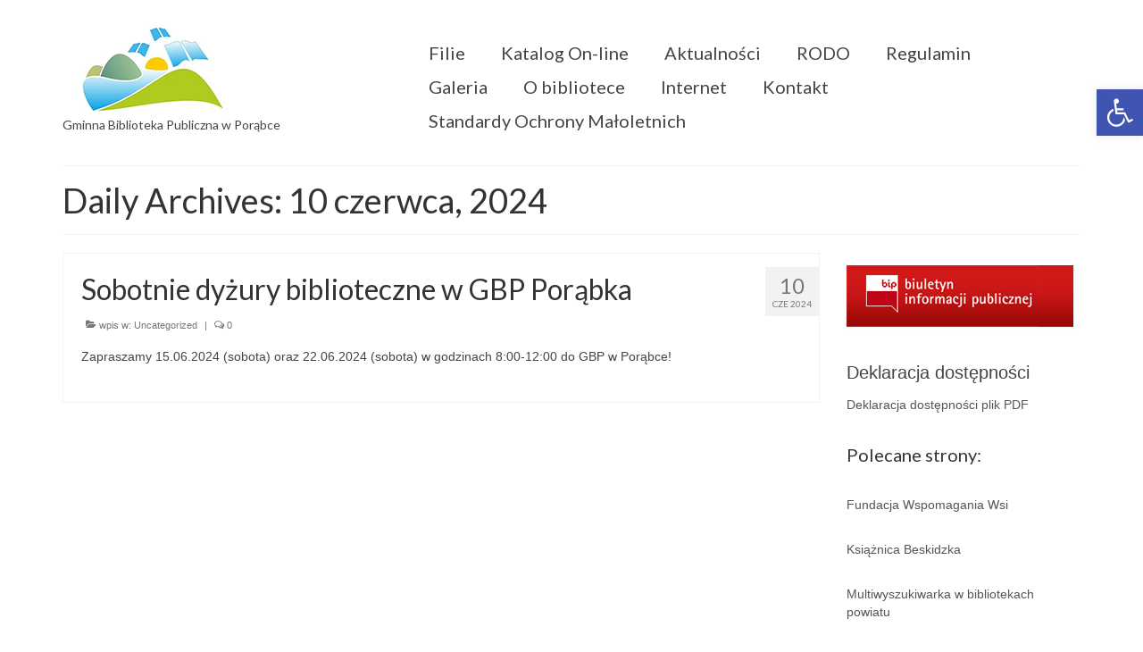

--- FILE ---
content_type: text/html; charset=UTF-8
request_url: https://bibliotekaporabka.pl/2024/06/10/
body_size: 16598
content:
<!DOCTYPE html>
<html class="no-js" lang="pl-PL" itemscope="itemscope" itemtype="https://schema.org/WebPage">
<head>
  <meta charset="UTF-8">
  <meta name="viewport" content="width=device-width, initial-scale=1.0">
  <meta http-equiv="X-UA-Compatible" content="IE=edge">
  <title>10 czerwca, 2024 &#8211; Biblioteka w Porąbce</title>
<meta name='robots' content='max-image-preview:large' />
<link rel='dns-prefetch' href='//www.googletagmanager.com' />
<link rel='dns-prefetch' href='//fonts.googleapis.com' />
<link rel="alternate" type="application/rss+xml" title="Biblioteka w Porąbce &raquo; Kanał z wpisami" href="https://bibliotekaporabka.pl/feed/" />
<link rel="alternate" type="application/rss+xml" title="Biblioteka w Porąbce &raquo; Kanał z komentarzami" href="https://bibliotekaporabka.pl/comments/feed/" />
<style id='wp-img-auto-sizes-contain-inline-css' type='text/css'>
img:is([sizes=auto i],[sizes^="auto," i]){contain-intrinsic-size:3000px 1500px}
/*# sourceURL=wp-img-auto-sizes-contain-inline-css */
</style>
<style id='wp-emoji-styles-inline-css' type='text/css'>

	img.wp-smiley, img.emoji {
		display: inline !important;
		border: none !important;
		box-shadow: none !important;
		height: 1em !important;
		width: 1em !important;
		margin: 0 0.07em !important;
		vertical-align: -0.1em !important;
		background: none !important;
		padding: 0 !important;
	}
/*# sourceURL=wp-emoji-styles-inline-css */
</style>
<style id='wp-block-library-inline-css' type='text/css'>
:root{--wp-block-synced-color:#7a00df;--wp-block-synced-color--rgb:122,0,223;--wp-bound-block-color:var(--wp-block-synced-color);--wp-editor-canvas-background:#ddd;--wp-admin-theme-color:#007cba;--wp-admin-theme-color--rgb:0,124,186;--wp-admin-theme-color-darker-10:#006ba1;--wp-admin-theme-color-darker-10--rgb:0,107,160.5;--wp-admin-theme-color-darker-20:#005a87;--wp-admin-theme-color-darker-20--rgb:0,90,135;--wp-admin-border-width-focus:2px}@media (min-resolution:192dpi){:root{--wp-admin-border-width-focus:1.5px}}.wp-element-button{cursor:pointer}:root .has-very-light-gray-background-color{background-color:#eee}:root .has-very-dark-gray-background-color{background-color:#313131}:root .has-very-light-gray-color{color:#eee}:root .has-very-dark-gray-color{color:#313131}:root .has-vivid-green-cyan-to-vivid-cyan-blue-gradient-background{background:linear-gradient(135deg,#00d084,#0693e3)}:root .has-purple-crush-gradient-background{background:linear-gradient(135deg,#34e2e4,#4721fb 50%,#ab1dfe)}:root .has-hazy-dawn-gradient-background{background:linear-gradient(135deg,#faaca8,#dad0ec)}:root .has-subdued-olive-gradient-background{background:linear-gradient(135deg,#fafae1,#67a671)}:root .has-atomic-cream-gradient-background{background:linear-gradient(135deg,#fdd79a,#004a59)}:root .has-nightshade-gradient-background{background:linear-gradient(135deg,#330968,#31cdcf)}:root .has-midnight-gradient-background{background:linear-gradient(135deg,#020381,#2874fc)}:root{--wp--preset--font-size--normal:16px;--wp--preset--font-size--huge:42px}.has-regular-font-size{font-size:1em}.has-larger-font-size{font-size:2.625em}.has-normal-font-size{font-size:var(--wp--preset--font-size--normal)}.has-huge-font-size{font-size:var(--wp--preset--font-size--huge)}.has-text-align-center{text-align:center}.has-text-align-left{text-align:left}.has-text-align-right{text-align:right}.has-fit-text{white-space:nowrap!important}#end-resizable-editor-section{display:none}.aligncenter{clear:both}.items-justified-left{justify-content:flex-start}.items-justified-center{justify-content:center}.items-justified-right{justify-content:flex-end}.items-justified-space-between{justify-content:space-between}.screen-reader-text{border:0;clip-path:inset(50%);height:1px;margin:-1px;overflow:hidden;padding:0;position:absolute;width:1px;word-wrap:normal!important}.screen-reader-text:focus{background-color:#ddd;clip-path:none;color:#444;display:block;font-size:1em;height:auto;left:5px;line-height:normal;padding:15px 23px 14px;text-decoration:none;top:5px;width:auto;z-index:100000}html :where(.has-border-color){border-style:solid}html :where([style*=border-top-color]){border-top-style:solid}html :where([style*=border-right-color]){border-right-style:solid}html :where([style*=border-bottom-color]){border-bottom-style:solid}html :where([style*=border-left-color]){border-left-style:solid}html :where([style*=border-width]){border-style:solid}html :where([style*=border-top-width]){border-top-style:solid}html :where([style*=border-right-width]){border-right-style:solid}html :where([style*=border-bottom-width]){border-bottom-style:solid}html :where([style*=border-left-width]){border-left-style:solid}html :where(img[class*=wp-image-]){height:auto;max-width:100%}:where(figure){margin:0 0 1em}html :where(.is-position-sticky){--wp-admin--admin-bar--position-offset:var(--wp-admin--admin-bar--height,0px)}@media screen and (max-width:600px){html :where(.is-position-sticky){--wp-admin--admin-bar--position-offset:0px}}

/*# sourceURL=wp-block-library-inline-css */
</style><style id='wp-block-archives-inline-css' type='text/css'>
.wp-block-archives{box-sizing:border-box}.wp-block-archives-dropdown label{display:block}
/*# sourceURL=https://bibliotekaporabka.pl/wp-includes/blocks/archives/style.min.css */
</style>
<style id='wp-block-calendar-inline-css' type='text/css'>
.wp-block-calendar{text-align:center}.wp-block-calendar td,.wp-block-calendar th{border:1px solid;padding:.25em}.wp-block-calendar th{font-weight:400}.wp-block-calendar caption{background-color:inherit}.wp-block-calendar table{border-collapse:collapse;width:100%}.wp-block-calendar table.has-background th{background-color:inherit}.wp-block-calendar table.has-text-color th{color:inherit}.wp-block-calendar :where(table:not(.has-text-color)){color:#40464d}.wp-block-calendar :where(table:not(.has-text-color)) td,.wp-block-calendar :where(table:not(.has-text-color)) th{border-color:#ddd}:where(.wp-block-calendar table:not(.has-background) th){background:#ddd}
/*# sourceURL=https://bibliotekaporabka.pl/wp-includes/blocks/calendar/style.min.css */
</style>
<style id='wp-block-heading-inline-css' type='text/css'>
h1:where(.wp-block-heading).has-background,h2:where(.wp-block-heading).has-background,h3:where(.wp-block-heading).has-background,h4:where(.wp-block-heading).has-background,h5:where(.wp-block-heading).has-background,h6:where(.wp-block-heading).has-background{padding:1.25em 2.375em}h1.has-text-align-left[style*=writing-mode]:where([style*=vertical-lr]),h1.has-text-align-right[style*=writing-mode]:where([style*=vertical-rl]),h2.has-text-align-left[style*=writing-mode]:where([style*=vertical-lr]),h2.has-text-align-right[style*=writing-mode]:where([style*=vertical-rl]),h3.has-text-align-left[style*=writing-mode]:where([style*=vertical-lr]),h3.has-text-align-right[style*=writing-mode]:where([style*=vertical-rl]),h4.has-text-align-left[style*=writing-mode]:where([style*=vertical-lr]),h4.has-text-align-right[style*=writing-mode]:where([style*=vertical-rl]),h5.has-text-align-left[style*=writing-mode]:where([style*=vertical-lr]),h5.has-text-align-right[style*=writing-mode]:where([style*=vertical-rl]),h6.has-text-align-left[style*=writing-mode]:where([style*=vertical-lr]),h6.has-text-align-right[style*=writing-mode]:where([style*=vertical-rl]){rotate:180deg}
/*# sourceURL=https://bibliotekaporabka.pl/wp-includes/blocks/heading/style.min.css */
</style>
<style id='wp-block-image-inline-css' type='text/css'>
.wp-block-image>a,.wp-block-image>figure>a{display:inline-block}.wp-block-image img{box-sizing:border-box;height:auto;max-width:100%;vertical-align:bottom}@media not (prefers-reduced-motion){.wp-block-image img.hide{visibility:hidden}.wp-block-image img.show{animation:show-content-image .4s}}.wp-block-image[style*=border-radius] img,.wp-block-image[style*=border-radius]>a{border-radius:inherit}.wp-block-image.has-custom-border img{box-sizing:border-box}.wp-block-image.aligncenter{text-align:center}.wp-block-image.alignfull>a,.wp-block-image.alignwide>a{width:100%}.wp-block-image.alignfull img,.wp-block-image.alignwide img{height:auto;width:100%}.wp-block-image .aligncenter,.wp-block-image .alignleft,.wp-block-image .alignright,.wp-block-image.aligncenter,.wp-block-image.alignleft,.wp-block-image.alignright{display:table}.wp-block-image .aligncenter>figcaption,.wp-block-image .alignleft>figcaption,.wp-block-image .alignright>figcaption,.wp-block-image.aligncenter>figcaption,.wp-block-image.alignleft>figcaption,.wp-block-image.alignright>figcaption{caption-side:bottom;display:table-caption}.wp-block-image .alignleft{float:left;margin:.5em 1em .5em 0}.wp-block-image .alignright{float:right;margin:.5em 0 .5em 1em}.wp-block-image .aligncenter{margin-left:auto;margin-right:auto}.wp-block-image :where(figcaption){margin-bottom:1em;margin-top:.5em}.wp-block-image.is-style-circle-mask img{border-radius:9999px}@supports ((-webkit-mask-image:none) or (mask-image:none)) or (-webkit-mask-image:none){.wp-block-image.is-style-circle-mask img{border-radius:0;-webkit-mask-image:url('data:image/svg+xml;utf8,<svg viewBox="0 0 100 100" xmlns="http://www.w3.org/2000/svg"><circle cx="50" cy="50" r="50"/></svg>');mask-image:url('data:image/svg+xml;utf8,<svg viewBox="0 0 100 100" xmlns="http://www.w3.org/2000/svg"><circle cx="50" cy="50" r="50"/></svg>');mask-mode:alpha;-webkit-mask-position:center;mask-position:center;-webkit-mask-repeat:no-repeat;mask-repeat:no-repeat;-webkit-mask-size:contain;mask-size:contain}}:root :where(.wp-block-image.is-style-rounded img,.wp-block-image .is-style-rounded img){border-radius:9999px}.wp-block-image figure{margin:0}.wp-lightbox-container{display:flex;flex-direction:column;position:relative}.wp-lightbox-container img{cursor:zoom-in}.wp-lightbox-container img:hover+button{opacity:1}.wp-lightbox-container button{align-items:center;backdrop-filter:blur(16px) saturate(180%);background-color:#5a5a5a40;border:none;border-radius:4px;cursor:zoom-in;display:flex;height:20px;justify-content:center;opacity:0;padding:0;position:absolute;right:16px;text-align:center;top:16px;width:20px;z-index:100}@media not (prefers-reduced-motion){.wp-lightbox-container button{transition:opacity .2s ease}}.wp-lightbox-container button:focus-visible{outline:3px auto #5a5a5a40;outline:3px auto -webkit-focus-ring-color;outline-offset:3px}.wp-lightbox-container button:hover{cursor:pointer;opacity:1}.wp-lightbox-container button:focus{opacity:1}.wp-lightbox-container button:focus,.wp-lightbox-container button:hover,.wp-lightbox-container button:not(:hover):not(:active):not(.has-background){background-color:#5a5a5a40;border:none}.wp-lightbox-overlay{box-sizing:border-box;cursor:zoom-out;height:100vh;left:0;overflow:hidden;position:fixed;top:0;visibility:hidden;width:100%;z-index:100000}.wp-lightbox-overlay .close-button{align-items:center;cursor:pointer;display:flex;justify-content:center;min-height:40px;min-width:40px;padding:0;position:absolute;right:calc(env(safe-area-inset-right) + 16px);top:calc(env(safe-area-inset-top) + 16px);z-index:5000000}.wp-lightbox-overlay .close-button:focus,.wp-lightbox-overlay .close-button:hover,.wp-lightbox-overlay .close-button:not(:hover):not(:active):not(.has-background){background:none;border:none}.wp-lightbox-overlay .lightbox-image-container{height:var(--wp--lightbox-container-height);left:50%;overflow:hidden;position:absolute;top:50%;transform:translate(-50%,-50%);transform-origin:top left;width:var(--wp--lightbox-container-width);z-index:9999999999}.wp-lightbox-overlay .wp-block-image{align-items:center;box-sizing:border-box;display:flex;height:100%;justify-content:center;margin:0;position:relative;transform-origin:0 0;width:100%;z-index:3000000}.wp-lightbox-overlay .wp-block-image img{height:var(--wp--lightbox-image-height);min-height:var(--wp--lightbox-image-height);min-width:var(--wp--lightbox-image-width);width:var(--wp--lightbox-image-width)}.wp-lightbox-overlay .wp-block-image figcaption{display:none}.wp-lightbox-overlay button{background:none;border:none}.wp-lightbox-overlay .scrim{background-color:#fff;height:100%;opacity:.9;position:absolute;width:100%;z-index:2000000}.wp-lightbox-overlay.active{visibility:visible}@media not (prefers-reduced-motion){.wp-lightbox-overlay.active{animation:turn-on-visibility .25s both}.wp-lightbox-overlay.active img{animation:turn-on-visibility .35s both}.wp-lightbox-overlay.show-closing-animation:not(.active){animation:turn-off-visibility .35s both}.wp-lightbox-overlay.show-closing-animation:not(.active) img{animation:turn-off-visibility .25s both}.wp-lightbox-overlay.zoom.active{animation:none;opacity:1;visibility:visible}.wp-lightbox-overlay.zoom.active .lightbox-image-container{animation:lightbox-zoom-in .4s}.wp-lightbox-overlay.zoom.active .lightbox-image-container img{animation:none}.wp-lightbox-overlay.zoom.active .scrim{animation:turn-on-visibility .4s forwards}.wp-lightbox-overlay.zoom.show-closing-animation:not(.active){animation:none}.wp-lightbox-overlay.zoom.show-closing-animation:not(.active) .lightbox-image-container{animation:lightbox-zoom-out .4s}.wp-lightbox-overlay.zoom.show-closing-animation:not(.active) .lightbox-image-container img{animation:none}.wp-lightbox-overlay.zoom.show-closing-animation:not(.active) .scrim{animation:turn-off-visibility .4s forwards}}@keyframes show-content-image{0%{visibility:hidden}99%{visibility:hidden}to{visibility:visible}}@keyframes turn-on-visibility{0%{opacity:0}to{opacity:1}}@keyframes turn-off-visibility{0%{opacity:1;visibility:visible}99%{opacity:0;visibility:visible}to{opacity:0;visibility:hidden}}@keyframes lightbox-zoom-in{0%{transform:translate(calc((-100vw + var(--wp--lightbox-scrollbar-width))/2 + var(--wp--lightbox-initial-left-position)),calc(-50vh + var(--wp--lightbox-initial-top-position))) scale(var(--wp--lightbox-scale))}to{transform:translate(-50%,-50%) scale(1)}}@keyframes lightbox-zoom-out{0%{transform:translate(-50%,-50%) scale(1);visibility:visible}99%{visibility:visible}to{transform:translate(calc((-100vw + var(--wp--lightbox-scrollbar-width))/2 + var(--wp--lightbox-initial-left-position)),calc(-50vh + var(--wp--lightbox-initial-top-position))) scale(var(--wp--lightbox-scale));visibility:hidden}}
/*# sourceURL=https://bibliotekaporabka.pl/wp-includes/blocks/image/style.min.css */
</style>
<style id='wp-block-list-inline-css' type='text/css'>
ol,ul{box-sizing:border-box}:root :where(.wp-block-list.has-background){padding:1.25em 2.375em}
/*# sourceURL=https://bibliotekaporabka.pl/wp-includes/blocks/list/style.min.css */
</style>
<style id='wp-block-group-inline-css' type='text/css'>
.wp-block-group{box-sizing:border-box}:where(.wp-block-group.wp-block-group-is-layout-constrained){position:relative}
/*# sourceURL=https://bibliotekaporabka.pl/wp-includes/blocks/group/style.min.css */
</style>
<style id='wp-block-paragraph-inline-css' type='text/css'>
.is-small-text{font-size:.875em}.is-regular-text{font-size:1em}.is-large-text{font-size:2.25em}.is-larger-text{font-size:3em}.has-drop-cap:not(:focus):first-letter{float:left;font-size:8.4em;font-style:normal;font-weight:100;line-height:.68;margin:.05em .1em 0 0;text-transform:uppercase}body.rtl .has-drop-cap:not(:focus):first-letter{float:none;margin-left:.1em}p.has-drop-cap.has-background{overflow:hidden}:root :where(p.has-background){padding:1.25em 2.375em}:where(p.has-text-color:not(.has-link-color)) a{color:inherit}p.has-text-align-left[style*="writing-mode:vertical-lr"],p.has-text-align-right[style*="writing-mode:vertical-rl"]{rotate:180deg}
/*# sourceURL=https://bibliotekaporabka.pl/wp-includes/blocks/paragraph/style.min.css */
</style>
<style id='global-styles-inline-css' type='text/css'>
:root{--wp--preset--aspect-ratio--square: 1;--wp--preset--aspect-ratio--4-3: 4/3;--wp--preset--aspect-ratio--3-4: 3/4;--wp--preset--aspect-ratio--3-2: 3/2;--wp--preset--aspect-ratio--2-3: 2/3;--wp--preset--aspect-ratio--16-9: 16/9;--wp--preset--aspect-ratio--9-16: 9/16;--wp--preset--color--black: #000;--wp--preset--color--cyan-bluish-gray: #abb8c3;--wp--preset--color--white: #fff;--wp--preset--color--pale-pink: #f78da7;--wp--preset--color--vivid-red: #cf2e2e;--wp--preset--color--luminous-vivid-orange: #ff6900;--wp--preset--color--luminous-vivid-amber: #fcb900;--wp--preset--color--light-green-cyan: #7bdcb5;--wp--preset--color--vivid-green-cyan: #00d084;--wp--preset--color--pale-cyan-blue: #8ed1fc;--wp--preset--color--vivid-cyan-blue: #0693e3;--wp--preset--color--vivid-purple: #9b51e0;--wp--preset--color--virtue-primary: #2d5c88;--wp--preset--color--virtue-primary-light: #6c8dab;--wp--preset--color--very-light-gray: #eee;--wp--preset--color--very-dark-gray: #444;--wp--preset--gradient--vivid-cyan-blue-to-vivid-purple: linear-gradient(135deg,rgb(6,147,227) 0%,rgb(155,81,224) 100%);--wp--preset--gradient--light-green-cyan-to-vivid-green-cyan: linear-gradient(135deg,rgb(122,220,180) 0%,rgb(0,208,130) 100%);--wp--preset--gradient--luminous-vivid-amber-to-luminous-vivid-orange: linear-gradient(135deg,rgb(252,185,0) 0%,rgb(255,105,0) 100%);--wp--preset--gradient--luminous-vivid-orange-to-vivid-red: linear-gradient(135deg,rgb(255,105,0) 0%,rgb(207,46,46) 100%);--wp--preset--gradient--very-light-gray-to-cyan-bluish-gray: linear-gradient(135deg,rgb(238,238,238) 0%,rgb(169,184,195) 100%);--wp--preset--gradient--cool-to-warm-spectrum: linear-gradient(135deg,rgb(74,234,220) 0%,rgb(151,120,209) 20%,rgb(207,42,186) 40%,rgb(238,44,130) 60%,rgb(251,105,98) 80%,rgb(254,248,76) 100%);--wp--preset--gradient--blush-light-purple: linear-gradient(135deg,rgb(255,206,236) 0%,rgb(152,150,240) 100%);--wp--preset--gradient--blush-bordeaux: linear-gradient(135deg,rgb(254,205,165) 0%,rgb(254,45,45) 50%,rgb(107,0,62) 100%);--wp--preset--gradient--luminous-dusk: linear-gradient(135deg,rgb(255,203,112) 0%,rgb(199,81,192) 50%,rgb(65,88,208) 100%);--wp--preset--gradient--pale-ocean: linear-gradient(135deg,rgb(255,245,203) 0%,rgb(182,227,212) 50%,rgb(51,167,181) 100%);--wp--preset--gradient--electric-grass: linear-gradient(135deg,rgb(202,248,128) 0%,rgb(113,206,126) 100%);--wp--preset--gradient--midnight: linear-gradient(135deg,rgb(2,3,129) 0%,rgb(40,116,252) 100%);--wp--preset--font-size--small: 13px;--wp--preset--font-size--medium: 20px;--wp--preset--font-size--large: 36px;--wp--preset--font-size--x-large: 42px;--wp--preset--spacing--20: 0.44rem;--wp--preset--spacing--30: 0.67rem;--wp--preset--spacing--40: 1rem;--wp--preset--spacing--50: 1.5rem;--wp--preset--spacing--60: 2.25rem;--wp--preset--spacing--70: 3.38rem;--wp--preset--spacing--80: 5.06rem;--wp--preset--shadow--natural: 6px 6px 9px rgba(0, 0, 0, 0.2);--wp--preset--shadow--deep: 12px 12px 50px rgba(0, 0, 0, 0.4);--wp--preset--shadow--sharp: 6px 6px 0px rgba(0, 0, 0, 0.2);--wp--preset--shadow--outlined: 6px 6px 0px -3px rgb(255, 255, 255), 6px 6px rgb(0, 0, 0);--wp--preset--shadow--crisp: 6px 6px 0px rgb(0, 0, 0);}:where(.is-layout-flex){gap: 0.5em;}:where(.is-layout-grid){gap: 0.5em;}body .is-layout-flex{display: flex;}.is-layout-flex{flex-wrap: wrap;align-items: center;}.is-layout-flex > :is(*, div){margin: 0;}body .is-layout-grid{display: grid;}.is-layout-grid > :is(*, div){margin: 0;}:where(.wp-block-columns.is-layout-flex){gap: 2em;}:where(.wp-block-columns.is-layout-grid){gap: 2em;}:where(.wp-block-post-template.is-layout-flex){gap: 1.25em;}:where(.wp-block-post-template.is-layout-grid){gap: 1.25em;}.has-black-color{color: var(--wp--preset--color--black) !important;}.has-cyan-bluish-gray-color{color: var(--wp--preset--color--cyan-bluish-gray) !important;}.has-white-color{color: var(--wp--preset--color--white) !important;}.has-pale-pink-color{color: var(--wp--preset--color--pale-pink) !important;}.has-vivid-red-color{color: var(--wp--preset--color--vivid-red) !important;}.has-luminous-vivid-orange-color{color: var(--wp--preset--color--luminous-vivid-orange) !important;}.has-luminous-vivid-amber-color{color: var(--wp--preset--color--luminous-vivid-amber) !important;}.has-light-green-cyan-color{color: var(--wp--preset--color--light-green-cyan) !important;}.has-vivid-green-cyan-color{color: var(--wp--preset--color--vivid-green-cyan) !important;}.has-pale-cyan-blue-color{color: var(--wp--preset--color--pale-cyan-blue) !important;}.has-vivid-cyan-blue-color{color: var(--wp--preset--color--vivid-cyan-blue) !important;}.has-vivid-purple-color{color: var(--wp--preset--color--vivid-purple) !important;}.has-black-background-color{background-color: var(--wp--preset--color--black) !important;}.has-cyan-bluish-gray-background-color{background-color: var(--wp--preset--color--cyan-bluish-gray) !important;}.has-white-background-color{background-color: var(--wp--preset--color--white) !important;}.has-pale-pink-background-color{background-color: var(--wp--preset--color--pale-pink) !important;}.has-vivid-red-background-color{background-color: var(--wp--preset--color--vivid-red) !important;}.has-luminous-vivid-orange-background-color{background-color: var(--wp--preset--color--luminous-vivid-orange) !important;}.has-luminous-vivid-amber-background-color{background-color: var(--wp--preset--color--luminous-vivid-amber) !important;}.has-light-green-cyan-background-color{background-color: var(--wp--preset--color--light-green-cyan) !important;}.has-vivid-green-cyan-background-color{background-color: var(--wp--preset--color--vivid-green-cyan) !important;}.has-pale-cyan-blue-background-color{background-color: var(--wp--preset--color--pale-cyan-blue) !important;}.has-vivid-cyan-blue-background-color{background-color: var(--wp--preset--color--vivid-cyan-blue) !important;}.has-vivid-purple-background-color{background-color: var(--wp--preset--color--vivid-purple) !important;}.has-black-border-color{border-color: var(--wp--preset--color--black) !important;}.has-cyan-bluish-gray-border-color{border-color: var(--wp--preset--color--cyan-bluish-gray) !important;}.has-white-border-color{border-color: var(--wp--preset--color--white) !important;}.has-pale-pink-border-color{border-color: var(--wp--preset--color--pale-pink) !important;}.has-vivid-red-border-color{border-color: var(--wp--preset--color--vivid-red) !important;}.has-luminous-vivid-orange-border-color{border-color: var(--wp--preset--color--luminous-vivid-orange) !important;}.has-luminous-vivid-amber-border-color{border-color: var(--wp--preset--color--luminous-vivid-amber) !important;}.has-light-green-cyan-border-color{border-color: var(--wp--preset--color--light-green-cyan) !important;}.has-vivid-green-cyan-border-color{border-color: var(--wp--preset--color--vivid-green-cyan) !important;}.has-pale-cyan-blue-border-color{border-color: var(--wp--preset--color--pale-cyan-blue) !important;}.has-vivid-cyan-blue-border-color{border-color: var(--wp--preset--color--vivid-cyan-blue) !important;}.has-vivid-purple-border-color{border-color: var(--wp--preset--color--vivid-purple) !important;}.has-vivid-cyan-blue-to-vivid-purple-gradient-background{background: var(--wp--preset--gradient--vivid-cyan-blue-to-vivid-purple) !important;}.has-light-green-cyan-to-vivid-green-cyan-gradient-background{background: var(--wp--preset--gradient--light-green-cyan-to-vivid-green-cyan) !important;}.has-luminous-vivid-amber-to-luminous-vivid-orange-gradient-background{background: var(--wp--preset--gradient--luminous-vivid-amber-to-luminous-vivid-orange) !important;}.has-luminous-vivid-orange-to-vivid-red-gradient-background{background: var(--wp--preset--gradient--luminous-vivid-orange-to-vivid-red) !important;}.has-very-light-gray-to-cyan-bluish-gray-gradient-background{background: var(--wp--preset--gradient--very-light-gray-to-cyan-bluish-gray) !important;}.has-cool-to-warm-spectrum-gradient-background{background: var(--wp--preset--gradient--cool-to-warm-spectrum) !important;}.has-blush-light-purple-gradient-background{background: var(--wp--preset--gradient--blush-light-purple) !important;}.has-blush-bordeaux-gradient-background{background: var(--wp--preset--gradient--blush-bordeaux) !important;}.has-luminous-dusk-gradient-background{background: var(--wp--preset--gradient--luminous-dusk) !important;}.has-pale-ocean-gradient-background{background: var(--wp--preset--gradient--pale-ocean) !important;}.has-electric-grass-gradient-background{background: var(--wp--preset--gradient--electric-grass) !important;}.has-midnight-gradient-background{background: var(--wp--preset--gradient--midnight) !important;}.has-small-font-size{font-size: var(--wp--preset--font-size--small) !important;}.has-medium-font-size{font-size: var(--wp--preset--font-size--medium) !important;}.has-large-font-size{font-size: var(--wp--preset--font-size--large) !important;}.has-x-large-font-size{font-size: var(--wp--preset--font-size--x-large) !important;}
/*# sourceURL=global-styles-inline-css */
</style>

<style id='classic-theme-styles-inline-css' type='text/css'>
/*! This file is auto-generated */
.wp-block-button__link{color:#fff;background-color:#32373c;border-radius:9999px;box-shadow:none;text-decoration:none;padding:calc(.667em + 2px) calc(1.333em + 2px);font-size:1.125em}.wp-block-file__button{background:#32373c;color:#fff;text-decoration:none}
/*# sourceURL=/wp-includes/css/classic-themes.min.css */
</style>
<link rel='stylesheet' id='pojo-a11y-css' href='https://bibliotekaporabka.pl/wp-content/plugins/pojo-accessibility/modules/legacy/assets/css/style.min.css?ver=1.0.0' type='text/css' media='all' />
<link rel='stylesheet' id='virtue_theme-css' href='https://bibliotekaporabka.pl/wp-content/themes/virtue/assets/css/virtue.css?ver=3.4.14' type='text/css' media='all' />
<link rel='stylesheet' id='virtue_skin-css' href='https://bibliotekaporabka.pl/wp-content/themes/virtue/assets/css/skins/default.css?ver=3.4.14' type='text/css' media='all' />
<link rel='stylesheet' id='redux-google-fonts-virtue-css' href='https://fonts.googleapis.com/css?family=Lato%3A400%2C700&#038;ver=6.9' type='text/css' media='all' />
<script type="text/javascript" src="https://bibliotekaporabka.pl/wp-includes/js/jquery/jquery.min.js?ver=3.7.1" id="jquery-core-js"></script>
<script type="text/javascript" src="https://bibliotekaporabka.pl/wp-includes/js/jquery/jquery-migrate.min.js?ver=3.4.1" id="jquery-migrate-js"></script>

<!-- Fragment znacznika Google (gtag.js) dodany przez Site Kit -->
<!-- Fragment Google Analytics dodany przez Site Kit -->
<script type="text/javascript" src="https://www.googletagmanager.com/gtag/js?id=G-BLEM1JJV61" id="google_gtagjs-js" async></script>
<script type="text/javascript" id="google_gtagjs-js-after">
/* <![CDATA[ */
window.dataLayer = window.dataLayer || [];function gtag(){dataLayer.push(arguments);}
gtag("set","linker",{"domains":["bibliotekaporabka.pl"]});
gtag("js", new Date());
gtag("set", "developer_id.dZTNiMT", true);
gtag("config", "G-BLEM1JJV61");
//# sourceURL=google_gtagjs-js-after
/* ]]> */
</script>
<link rel="https://api.w.org/" href="https://bibliotekaporabka.pl/wp-json/" /><link rel="EditURI" type="application/rsd+xml" title="RSD" href="https://bibliotekaporabka.pl/xmlrpc.php?rsd" />
<meta name="generator" content="WordPress 6.9" />
<meta name="generator" content="Site Kit by Google 1.170.0" /><style type="text/css">
#pojo-a11y-toolbar .pojo-a11y-toolbar-toggle a{ background-color: #4054b2;	color: #ffffff;}
#pojo-a11y-toolbar .pojo-a11y-toolbar-overlay, #pojo-a11y-toolbar .pojo-a11y-toolbar-overlay ul.pojo-a11y-toolbar-items.pojo-a11y-links{ border-color: #4054b2;}
body.pojo-a11y-focusable a:focus{ outline-style: solid !important;	outline-width: 1px !important;	outline-color: #FF0000 !important;}
#pojo-a11y-toolbar{ top: 100px !important;}
#pojo-a11y-toolbar .pojo-a11y-toolbar-overlay{ background-color: #ffffff;}
#pojo-a11y-toolbar .pojo-a11y-toolbar-overlay ul.pojo-a11y-toolbar-items li.pojo-a11y-toolbar-item a, #pojo-a11y-toolbar .pojo-a11y-toolbar-overlay p.pojo-a11y-toolbar-title{ color: #333333;}
#pojo-a11y-toolbar .pojo-a11y-toolbar-overlay ul.pojo-a11y-toolbar-items li.pojo-a11y-toolbar-item a.active{ background-color: #4054b2;	color: #ffffff;}
@media (max-width: 767px) { #pojo-a11y-toolbar { top: 50px !important; } }</style><style type="text/css">#logo {padding-top:25px;}#logo {padding-bottom:10px;}#logo {margin-left:0px;}#logo {margin-right:0px;}#nav-main {margin-top:40px;}#nav-main {margin-bottom:10px;}.headerfont, .tp-caption {font-family:Lato;}.topbarmenu ul li {font-family:Lato;}input[type=number]::-webkit-inner-spin-button, input[type=number]::-webkit-outer-spin-button { -webkit-appearance: none; margin: 0; } input[type=number] {-moz-appearance: textfield;}.quantity input::-webkit-outer-spin-button,.quantity input::-webkit-inner-spin-button {display: none;}.kad-hidepostauthortop, .postauthortop {display:none;}.product_item .product_details h5 {text-transform: none;}.product_item .product_details h5 {min-height:40px;}.entry-content p { margin-bottom:16px;}</style><style type="text/css" title="dynamic-css" class="options-output">header #logo a.brand,.logofont{font-family:Lato;line-height:40px;font-weight:400;font-style:normal;font-size:32px;}.kad_tagline{font-family:Lato;line-height:20px;font-weight:400;font-style:normal;color:#444444;font-size:14px;}.product_item .product_details h5{font-family:Lato;line-height:20px;font-weight:normal;font-style:700;font-size:16px;}h1{font-family:Lato;line-height:40px;font-weight:400;font-style:normal;font-size:38px;}h2{font-family:Lato;line-height:40px;font-weight:normal;font-style:normal;font-size:32px;}h3{font-family:Lato;line-height:40px;font-weight:400;font-style:normal;font-size:28px;}h4{font-family:Lato;line-height:40px;font-weight:400;font-style:normal;font-size:24px;}h5{font-family:Lato;line-height:24px;font-weight:700;font-style:normal;font-size:18px;}body{font-family:Verdana, Geneva, sans-serif;line-height:20px;font-weight:400;font-style:normal;font-size:14px;}#nav-main ul.sf-menu a{font-family:Lato;line-height:18px;font-weight:400;font-style:normal;font-size:20px;}#nav-second ul.sf-menu a{font-family:Lato;line-height:22px;font-weight:400;font-style:normal;font-size:18px;}.kad-nav-inner .kad-mnav, .kad-mobile-nav .kad-nav-inner li a,.nav-trigger-case{font-family:Lato;line-height:20px;font-weight:400;font-style:normal;font-size:16px;}</style></head>
<body class="archive date wp-embed-responsive wp-theme-virtue wide">
	<div id="kt-skip-link"><a href="#content">Skip to Main Content</a></div>
	<div id="wrapper" class="container">
	<header class="banner headerclass" itemscope itemtype="https://schema.org/WPHeader">
		<div class="container">
		<div class="row">
			<div class="col-md-4 clearfix kad-header-left">
				<div id="logo" class="logocase">
					<a class="brand logofont" href="https://bibliotekaporabka.pl/">
													<div id="thelogo">
								<img src="https://bibliotekaporabka.pl/wp-content/uploads/2022/07/GBPwP_logo.jpg" alt="Biblioteka w Porąbce" width="200" height="105" class="kad-standard-logo" />
															</div>
												</a>
											<p class="kad_tagline belowlogo-text">Gminna Biblioteka Publiczna w Porąbce</p>
									</div> <!-- Close #logo -->
			</div><!-- close logo span -->
							<div class="col-md-8 kad-header-right">
					<nav id="nav-main" class="clearfix" itemscope itemtype="https://schema.org/SiteNavigationElement">
						<ul id="menu-menu-glowne" class="sf-menu"><li  class=" sf-dropdown menu-item-20"><a href="#"><span>Filie</span></a>
<ul class="sub-menu sf-dropdown-menu dropdown">
	<li  class=" menu-item-17838"><a href="https://bibliotekaporabka.pl/filie/filia-w-bujakowie/"><span>Filia w Bujakowie</span></a></li>
	<li  class=" menu-item-17839"><a href="https://bibliotekaporabka.pl/filie/filia-w-czancu/"><span>Filia w Czańcu</span></a></li>
	<li  class=" menu-item-17840"><a href="https://bibliotekaporabka.pl/filie/filia-w-kobiernicach/"><span>Filia w Kobiernicach</span></a></li>
</ul>
</li>
<li  class=" menu-item-25"><a href="https://www.porabka-gbp.sowwwa.pl/sowacgi.php?KatID=0&#038;typ=repl&#038;plnk=nowosci&#038;sort=dat&#038;view=1"><span>Katalog On-line</span></a></li>
<li  class=" sf-dropdown menu-item-17900"><a href="https://bibliotekaporabka.pl/category/aktualnosci/"><span>Aktualności</span></a>
<ul class="sub-menu sf-dropdown-menu dropdown">
	<li  class=" menu-item-21058"><a href="https://bibliotekaporabka.pl/category/wydarzenia-2022/"><span>Wydarzenia 2022</span></a></li>
	<li  class=" menu-item-17906"><a href="https://bibliotekaporabka.pl/category/wydarzenia-2021/"><span>wydarzenia 2021</span></a></li>
	<li  class=" menu-item-17901"><a href="https://bibliotekaporabka.pl/category/wydarzenia-2020/"><span>wydarzenia 2020</span></a></li>
	<li  class=" menu-item-17904"><a href="https://bibliotekaporabka.pl/category/wydarzenia-2019/"><span>wydarzenia 2019</span></a></li>
	<li  class=" menu-item-17905"><a href="https://bibliotekaporabka.pl/category/wyd2018/"><span>wydarzenia 2018</span></a></li>
	<li  class=" menu-item-17903"><a href="https://bibliotekaporabka.pl/category/wyd2017/"><span>wydarzenia 2017</span></a></li>
	<li  class=" menu-item-17902"><a href="https://bibliotekaporabka.pl/category/arch2016/"><span>wydarzenia 2016</span></a></li>
</ul>
</li>
<li  class=" sf-dropdown menu-item-17851"><a href="https://bibliotekaporabka.pl/rodo/rodo/"><span>RODO</span></a>
<ul class="sub-menu sf-dropdown-menu dropdown">
	<li  class=" menu-item-17849"><a href="https://bibliotekaporabka.pl/polityka-prywatnosci/"><span>Polityka prywatności</span></a></li>
</ul>
</li>
<li  class=" sf-dropdown menu-item-17888"><a href="#"><span>Regulamin</span></a>
<ul class="sub-menu sf-dropdown-menu dropdown">
	<li  class=" menu-item-17853"><a href="https://bibliotekaporabka.pl/regulamin/regulamin-wypozyczen/"><span>Regulamin korzystania ze zbiorów i usług GBP w Porąbce.</span></a></li>
</ul>
</li>
<li  class=" sf-dropdown menu-item-17889"><a href="#"><span>Galeria</span></a>
<ul class="sub-menu sf-dropdown-menu dropdown">
	<li  class=" menu-item-22824"><a href="https://bibliotekaporabka.pl/galeria-2026/"><span>Galeria 2026</span></a></li>
	<li  class=" menu-item-22559"><a href="https://bibliotekaporabka.pl/galeria-2025/"><span>Galeria 2025</span></a></li>
	<li  class=" menu-item-21912"><a href="https://bibliotekaporabka.pl/galeria-2024/"><span>Galeria 2024</span></a></li>
	<li  class=" menu-item-17873"><a href="https://bibliotekaporabka.pl/galeria/galeria-2022/"><span>Galeria 2023</span></a></li>
	<li  class=" menu-item-20966"><a href="https://bibliotekaporabka.pl/galeria/galeria-2022-2/"><span>Galeria 2022</span></a></li>
	<li  class=" menu-item-17874"><a href="https://bibliotekaporabka.pl/galeria/galeria-2021/"><span>Galeria 2021</span></a></li>
	<li  class=" menu-item-17886"><a href="https://bibliotekaporabka.pl/galeria/galeria-2020/"><span>Galeria 2020</span></a></li>
	<li  class=" menu-item-17885"><a href="https://bibliotekaporabka.pl/galeria/galeria-2019/"><span>Galeria 2019</span></a></li>
	<li  class=" menu-item-17884"><a href="https://bibliotekaporabka.pl/galeria/galeria-2018/"><span>Galeria 2018</span></a></li>
	<li  class=" menu-item-17878"><a href="https://bibliotekaporabka.pl/galeria/archiwum-galerii/galeria-2017/"><span>Galeria 2017</span></a></li>
</ul>
</li>
<li  class=" sf-dropdown menu-item-17890"><a href="#"><span>O bibliotece</span></a>
<ul class="sub-menu sf-dropdown-menu dropdown">
	<li  class=" menu-item-17858"><a href="https://bibliotekaporabka.pl/o-bibliotece/historia/"><span>Historia</span></a></li>
	<li  class=" menu-item-17859"><a href="https://bibliotekaporabka.pl/o-bibliotece/misja/"><span>Misja</span></a></li>
	<li  class=" menu-item-17860"><a href="https://bibliotekaporabka.pl/o-bibliotece/wizja/"><span>Wizja</span></a></li>
</ul>
</li>
<li  class=" menu-item-17862"><a href="https://bibliotekaporabka.pl/o-bibliotece/internet/"><span>Internet</span></a></li>
<li  class=" sf-dropdown menu-item-17870"><a href="https://bibliotekaporabka.pl/kontakt/"><span>Kontakt</span></a>
<ul class="sub-menu sf-dropdown-menu dropdown">
	<li  class=" menu-item-17856"><a href="https://bibliotekaporabka.pl/kontakt/dane-kontaktowe/"><span>Dane kontaktowe</span></a></li>
	<li  class=" menu-item-17857"><a href="https://bibliotekaporabka.pl/kontakt/nota-prawna/"><span>Nota prawna</span></a></li>
</ul>
</li>
<li  class=" menu-item-22210"><a href="https://bibliotekaporabka.pl/standardy-ochrony-maloletnich-3/"><span>Standardy Ochrony Małoletnich</span></a></li>
</ul>					</nav> 
				</div> <!-- Close menuclass-->
			       
		</div> <!-- Close Row -->
					<div id="mobile-nav-trigger" class="nav-trigger">
				<button class="nav-trigger-case mobileclass collapsed" data-toggle="collapse" data-target=".kad-nav-collapse">
					<span class="kad-navbtn"><i class="icon-reorder"></i></span>
					<span class="kad-menu-name">Menu</span>
				</button>
			</div>
			<div id="kad-mobile-nav" class="kad-mobile-nav">
				<div class="kad-nav-inner mobileclass">
					<div class="kad-nav-collapse">
					<ul id="menu-menu-glowne-1" class="kad-mnav"><li  class=" sf-dropdown menu-item-20"><a href="#"><span>Filie</span></a>
<ul class="sub-menu sf-dropdown-menu dropdown">
	<li  class=" menu-item-17838"><a href="https://bibliotekaporabka.pl/filie/filia-w-bujakowie/"><span>Filia w Bujakowie</span></a></li>
	<li  class=" menu-item-17839"><a href="https://bibliotekaporabka.pl/filie/filia-w-czancu/"><span>Filia w Czańcu</span></a></li>
	<li  class=" menu-item-17840"><a href="https://bibliotekaporabka.pl/filie/filia-w-kobiernicach/"><span>Filia w Kobiernicach</span></a></li>
</ul>
</li>
<li  class=" menu-item-25"><a href="https://www.porabka-gbp.sowwwa.pl/sowacgi.php?KatID=0&#038;typ=repl&#038;plnk=nowosci&#038;sort=dat&#038;view=1"><span>Katalog On-line</span></a></li>
<li  class=" sf-dropdown menu-item-17900"><a href="https://bibliotekaporabka.pl/category/aktualnosci/"><span>Aktualności</span></a>
<ul class="sub-menu sf-dropdown-menu dropdown">
	<li  class=" menu-item-21058"><a href="https://bibliotekaporabka.pl/category/wydarzenia-2022/"><span>Wydarzenia 2022</span></a></li>
	<li  class=" menu-item-17906"><a href="https://bibliotekaporabka.pl/category/wydarzenia-2021/"><span>wydarzenia 2021</span></a></li>
	<li  class=" menu-item-17901"><a href="https://bibliotekaporabka.pl/category/wydarzenia-2020/"><span>wydarzenia 2020</span></a></li>
	<li  class=" menu-item-17904"><a href="https://bibliotekaporabka.pl/category/wydarzenia-2019/"><span>wydarzenia 2019</span></a></li>
	<li  class=" menu-item-17905"><a href="https://bibliotekaporabka.pl/category/wyd2018/"><span>wydarzenia 2018</span></a></li>
	<li  class=" menu-item-17903"><a href="https://bibliotekaporabka.pl/category/wyd2017/"><span>wydarzenia 2017</span></a></li>
	<li  class=" menu-item-17902"><a href="https://bibliotekaporabka.pl/category/arch2016/"><span>wydarzenia 2016</span></a></li>
</ul>
</li>
<li  class=" sf-dropdown menu-item-17851"><a href="https://bibliotekaporabka.pl/rodo/rodo/"><span>RODO</span></a>
<ul class="sub-menu sf-dropdown-menu dropdown">
	<li  class=" menu-item-17849"><a href="https://bibliotekaporabka.pl/polityka-prywatnosci/"><span>Polityka prywatności</span></a></li>
</ul>
</li>
<li  class=" sf-dropdown menu-item-17888"><a href="#"><span>Regulamin</span></a>
<ul class="sub-menu sf-dropdown-menu dropdown">
	<li  class=" menu-item-17853"><a href="https://bibliotekaporabka.pl/regulamin/regulamin-wypozyczen/"><span>Regulamin korzystania ze zbiorów i usług GBP w Porąbce.</span></a></li>
</ul>
</li>
<li  class=" sf-dropdown menu-item-17889"><a href="#"><span>Galeria</span></a>
<ul class="sub-menu sf-dropdown-menu dropdown">
	<li  class=" menu-item-22824"><a href="https://bibliotekaporabka.pl/galeria-2026/"><span>Galeria 2026</span></a></li>
	<li  class=" menu-item-22559"><a href="https://bibliotekaporabka.pl/galeria-2025/"><span>Galeria 2025</span></a></li>
	<li  class=" menu-item-21912"><a href="https://bibliotekaporabka.pl/galeria-2024/"><span>Galeria 2024</span></a></li>
	<li  class=" menu-item-17873"><a href="https://bibliotekaporabka.pl/galeria/galeria-2022/"><span>Galeria 2023</span></a></li>
	<li  class=" menu-item-20966"><a href="https://bibliotekaporabka.pl/galeria/galeria-2022-2/"><span>Galeria 2022</span></a></li>
	<li  class=" menu-item-17874"><a href="https://bibliotekaporabka.pl/galeria/galeria-2021/"><span>Galeria 2021</span></a></li>
	<li  class=" menu-item-17886"><a href="https://bibliotekaporabka.pl/galeria/galeria-2020/"><span>Galeria 2020</span></a></li>
	<li  class=" menu-item-17885"><a href="https://bibliotekaporabka.pl/galeria/galeria-2019/"><span>Galeria 2019</span></a></li>
	<li  class=" menu-item-17884"><a href="https://bibliotekaporabka.pl/galeria/galeria-2018/"><span>Galeria 2018</span></a></li>
	<li  class=" menu-item-17878"><a href="https://bibliotekaporabka.pl/galeria/archiwum-galerii/galeria-2017/"><span>Galeria 2017</span></a></li>
</ul>
</li>
<li  class=" sf-dropdown menu-item-17890"><a href="#"><span>O bibliotece</span></a>
<ul class="sub-menu sf-dropdown-menu dropdown">
	<li  class=" menu-item-17858"><a href="https://bibliotekaporabka.pl/o-bibliotece/historia/"><span>Historia</span></a></li>
	<li  class=" menu-item-17859"><a href="https://bibliotekaporabka.pl/o-bibliotece/misja/"><span>Misja</span></a></li>
	<li  class=" menu-item-17860"><a href="https://bibliotekaporabka.pl/o-bibliotece/wizja/"><span>Wizja</span></a></li>
</ul>
</li>
<li  class=" menu-item-17862"><a href="https://bibliotekaporabka.pl/o-bibliotece/internet/"><span>Internet</span></a></li>
<li  class=" sf-dropdown menu-item-17870"><a href="https://bibliotekaporabka.pl/kontakt/"><span>Kontakt</span></a>
<ul class="sub-menu sf-dropdown-menu dropdown">
	<li  class=" menu-item-17856"><a href="https://bibliotekaporabka.pl/kontakt/dane-kontaktowe/"><span>Dane kontaktowe</span></a></li>
	<li  class=" menu-item-17857"><a href="https://bibliotekaporabka.pl/kontakt/nota-prawna/"><span>Nota prawna</span></a></li>
</ul>
</li>
<li  class=" menu-item-22210"><a href="https://bibliotekaporabka.pl/standardy-ochrony-maloletnich-3/"><span>Standardy Ochrony Małoletnich</span></a></li>
</ul>					</div>
				</div>
			</div>
		 
	</div> <!-- Close Container -->
	</header>
	<div class="wrap contentclass" role="document">

	<div id="pageheader" class="titleclass">
	<div class="container">
		<div class="page-header">
			<h1 class="entry-title" itemprop="name">
				Daily Archives: 10 czerwca, 2024			</h1>
					</div>
	</div><!--container-->
</div><!--titleclass-->
<div id="content" class="container">
	<div class="row">
		<div class="main col-lg-9 col-md-8  postlist" role="main">

		    <article id="post-22094" class="post-22094 post type-post status-publish format-standard has-post-thumbnail hentry category-uncategorized" itemscope="" itemtype="https://schema.org/BlogPosting">
        <div class="row">
        
            <div class="col-md-12 kttextpost post-text-container postcontent">
                <div class="postmeta updated color_gray">
	<div class="postdate bg-lightgray headerfont">
		<meta itemprop="datePublished" content="2024-06-10T10:46:16+00:00">
		<span class="postday">10</span>
		cze 2024	</div>
</div> 
                <header>
                    <a href="https://bibliotekaporabka.pl/sobotnie-dyzury-biblioteczne-w-gbp-porabka-2/">
                        <h2 class="entry-title" itemprop="name headline">
                            Sobotnie dyżury biblioteczne w GBP Porąbka 
                        </h2>
                    </a>
                    <div class="subhead">
    <span class="postauthortop author vcard">
    <i class="icon-user"></i> przez  <span itemprop="author"><a href="https://bibliotekaporabka.pl/author/tech_gr985mt5/" class="fn" rel="author">admin</a></span> |</span>
      
    <span class="postedintop"><i class="icon-folder-open"></i> wpis w: <a href="https://bibliotekaporabka.pl/category/uncategorized/" rel="category tag">Uncategorized</a></span>     <span class="kad-hidepostedin">|</span>
    <span class="postcommentscount">
    <i class="icon-comments-alt"></i> 0    </span>
</div>    
                </header>
                <div class="entry-content" itemprop="description">
                    <p>Zapraszamy 15.06.2024 (sobota) oraz 22.06.2024 (sobota) w godzinach 8:00-12:00 do GBP w Porąbce!</p>
                </div>
                <footer>
                <meta itemscope itemprop="mainEntityOfPage" content="https://bibliotekaporabka.pl/sobotnie-dyzury-biblioteczne-w-gbp-porabka-2/" itemType="https://schema.org/WebPage" itemid="https://bibliotekaporabka.pl/sobotnie-dyzury-biblioteczne-w-gbp-porabka-2/"><meta itemprop="dateModified" content="2024-06-10T10:46:16+00:00"><div itemprop="publisher" itemscope itemtype="https://schema.org/Organization"><div itemprop="logo" itemscope itemtype="https://schema.org/ImageObject"><meta itemprop="url" content="https://bibliotekaporabka.pl/wp-content/uploads/2022/07/GBPwP_logo.jpg"><meta itemprop="width" content="200"><meta itemprop="height" content="105"></div><meta itemprop="name" content="Biblioteka w Porąbce"></div>                </footer>
            </div><!-- Text size -->
        </div><!-- row-->
    </article> <!-- Article --><div class="wp-pagenavi"></div>
		</div><!-- /.main -->
<aside class="col-lg-3 col-md-4 kad-sidebar" role="complementary" itemscope itemtype="https://schema.org/WPSideBar">
	<div class="sidebar">
		<section id="block-30" class="widget-1 widget-first widget widget_block widget_media_image"><div class="widget-inner">
<figure class="wp-block-image size-full"><a href="https://gbp_porabka.bip.gov.pl/gminna-biblioteka-publiczna-w-porabce/gminna-biblioteka-publiczna-w-porabce.html"><img loading="lazy" decoding="async" width="254" height="69" src="https://bibliotekaporabka.pl/wp-content/uploads/2022/07/BIP.jpg" alt="" class="wp-image-17893"/></a></figure>
</div></section><section id="block-3" class="widget-2 widget widget_block"><div class="widget-inner">
<div class="wp-block-group"><div class="wp-block-group__inner-container is-layout-flow wp-block-group-is-layout-flow">
<p class="has-medium-font-size">Deklaracja dostępności</p>



<p><a href="https://bibliotekaporabka.pl/wp-content/uploads/2022/07/DEKLARACJA-DOSTEPNOSCI3.pdf">Deklaracja dostępności plik PDF</a><br></p>
</div></div>
</div></section><section id="block-4" class="widget-3 widget widget_block"><div class="widget-inner">
<div class="wp-block-group"><div class="wp-block-group__inner-container is-layout-flow wp-block-group-is-layout-flow"></div></div>
</div></section><section id="block-5" class="widget-4 widget widget_block"><div class="widget-inner">
<div class="wp-block-group"><div class="wp-block-group__inner-container is-layout-flow wp-block-group-is-layout-flow">
<h2 class="has-medium-font-size wp-block-heading">Polecane strony:</h2>
</div></div>
</div></section><section id="block-6" class="widget-5 widget widget_block"><div class="widget-inner">
<div class="wp-block-group"><div class="wp-block-group__inner-container is-layout-flow wp-block-group-is-layout-flow">
<p><a href="https://fundacjawspomaganiawsi.pl/">Fundacja Wspomagania Wsi</a></p>
</div></div>
</div></section><section id="block-18" class="widget-6 widget widget_block widget_text"><div class="widget-inner">
<p><a href="https://ksiaznica.bielsko.pl/">Książnica Beskidzka</a></p>
</div></section><section id="block-19" class="widget-7 widget widget_block widget_text"><div class="widget-inner">
<p><a href="https://w.bibliotece.pl/w/bielskim-%C5%9Bl%C4%85skim">Multiwyszukiwarka w bibliotekach powiatu</a></p>
</div></section><section id="block-20" class="widget-8 widget widget_block widget_text"><div class="widget-inner">
<p><a href="https://www.prb.biblioteki.org/">Program Rozwoju Bibliotek</a></p>
</div></section><section id="block-27" class="widget-9 widget widget_block"><div class="widget-inner">
<ul class="wp-block-list"><li></li></ul>
</div></section><section id="block-21" class="widget-10 widget widget_block widget_text"><div class="widget-inner">
<p><a href="https://w.bibliotece.pl/">w.bibliotece.pl</a></p>
</div></section><section id="block-22" class="widget-11 widget widget_block"><div class="widget-inner">
<h2 class="wp-block-heading">Wolne Lektury</h2>
</div></section><section id="block-23" class="widget-12 widget widget_block widget_media_image"><div class="widget-inner">
<figure class="wp-block-image size-full"><img loading="lazy" decoding="async" width="200" height="200" src="https://bibliotekaporabka.pl/wp-content/uploads/2022/07/wiatrak.jpg" alt="" class="wp-image-17892" srcset="https://bibliotekaporabka.pl/wp-content/uploads/2022/07/wiatrak.jpg 200w, https://bibliotekaporabka.pl/wp-content/uploads/2022/07/wiatrak-150x150.jpg 150w" sizes="auto, (max-width: 200px) 100vw, 200px" /></figure>
</div></section><section id="block-28" class="widget-13 widget widget_block widget_archive"><div class="widget-inner"><div class="wp-block-archives-dropdown wp-block-archives"><label for="wp-block-archives-1" class="wp-block-archives__label">Archiwa</label>
		<select id="wp-block-archives-1" name="archive-dropdown">
		<option value="">Wybierz miesiąc</option>	<option value='https://bibliotekaporabka.pl/2026/01/'> styczeń 2026 </option>
	<option value='https://bibliotekaporabka.pl/2025/12/'> grudzień 2025 </option>
	<option value='https://bibliotekaporabka.pl/2025/11/'> listopad 2025 </option>
	<option value='https://bibliotekaporabka.pl/2025/10/'> październik 2025 </option>
	<option value='https://bibliotekaporabka.pl/2025/09/'> wrzesień 2025 </option>
	<option value='https://bibliotekaporabka.pl/2025/08/'> sierpień 2025 </option>
	<option value='https://bibliotekaporabka.pl/2025/07/'> lipiec 2025 </option>
	<option value='https://bibliotekaporabka.pl/2025/06/'> czerwiec 2025 </option>
	<option value='https://bibliotekaporabka.pl/2025/05/'> maj 2025 </option>
	<option value='https://bibliotekaporabka.pl/2025/04/'> kwiecień 2025 </option>
	<option value='https://bibliotekaporabka.pl/2025/03/'> marzec 2025 </option>
	<option value='https://bibliotekaporabka.pl/2025/02/'> luty 2025 </option>
	<option value='https://bibliotekaporabka.pl/2025/01/'> styczeń 2025 </option>
	<option value='https://bibliotekaporabka.pl/2024/12/'> grudzień 2024 </option>
	<option value='https://bibliotekaporabka.pl/2024/11/'> listopad 2024 </option>
	<option value='https://bibliotekaporabka.pl/2024/10/'> październik 2024 </option>
	<option value='https://bibliotekaporabka.pl/2024/08/'> sierpień 2024 </option>
	<option value='https://bibliotekaporabka.pl/2024/07/'> lipiec 2024 </option>
	<option value='https://bibliotekaporabka.pl/2024/06/' selected='selected'> czerwiec 2024 </option>
	<option value='https://bibliotekaporabka.pl/2024/05/'> maj 2024 </option>
	<option value='https://bibliotekaporabka.pl/2024/04/'> kwiecień 2024 </option>
	<option value='https://bibliotekaporabka.pl/2024/03/'> marzec 2024 </option>
	<option value='https://bibliotekaporabka.pl/2024/02/'> luty 2024 </option>
	<option value='https://bibliotekaporabka.pl/2024/01/'> styczeń 2024 </option>
	<option value='https://bibliotekaporabka.pl/2023/12/'> grudzień 2023 </option>
	<option value='https://bibliotekaporabka.pl/2023/11/'> listopad 2023 </option>
	<option value='https://bibliotekaporabka.pl/2023/10/'> październik 2023 </option>
	<option value='https://bibliotekaporabka.pl/2023/09/'> wrzesień 2023 </option>
	<option value='https://bibliotekaporabka.pl/2023/08/'> sierpień 2023 </option>
	<option value='https://bibliotekaporabka.pl/2023/07/'> lipiec 2023 </option>
	<option value='https://bibliotekaporabka.pl/2023/06/'> czerwiec 2023 </option>
	<option value='https://bibliotekaporabka.pl/2023/05/'> maj 2023 </option>
	<option value='https://bibliotekaporabka.pl/2023/04/'> kwiecień 2023 </option>
	<option value='https://bibliotekaporabka.pl/2023/03/'> marzec 2023 </option>
	<option value='https://bibliotekaporabka.pl/2023/02/'> luty 2023 </option>
	<option value='https://bibliotekaporabka.pl/2023/01/'> styczeń 2023 </option>
	<option value='https://bibliotekaporabka.pl/2022/12/'> grudzień 2022 </option>
	<option value='https://bibliotekaporabka.pl/2022/11/'> listopad 2022 </option>
	<option value='https://bibliotekaporabka.pl/2022/10/'> październik 2022 </option>
	<option value='https://bibliotekaporabka.pl/2022/09/'> wrzesień 2022 </option>
	<option value='https://bibliotekaporabka.pl/2022/08/'> sierpień 2022 </option>
	<option value='https://bibliotekaporabka.pl/2022/07/'> lipiec 2022 </option>
	<option value='https://bibliotekaporabka.pl/2022/05/'> maj 2022 </option>
	<option value='https://bibliotekaporabka.pl/2022/04/'> kwiecień 2022 </option>
	<option value='https://bibliotekaporabka.pl/2022/03/'> marzec 2022 </option>
	<option value='https://bibliotekaporabka.pl/2022/02/'> luty 2022 </option>
	<option value='https://bibliotekaporabka.pl/2022/01/'> styczeń 2022 </option>
	<option value='https://bibliotekaporabka.pl/2021/12/'> grudzień 2021 </option>
	<option value='https://bibliotekaporabka.pl/2021/11/'> listopad 2021 </option>
	<option value='https://bibliotekaporabka.pl/2021/10/'> październik 2021 </option>
	<option value='https://bibliotekaporabka.pl/2021/09/'> wrzesień 2021 </option>
	<option value='https://bibliotekaporabka.pl/2021/08/'> sierpień 2021 </option>
	<option value='https://bibliotekaporabka.pl/2021/06/'> czerwiec 2021 </option>
	<option value='https://bibliotekaporabka.pl/2021/05/'> maj 2021 </option>
	<option value='https://bibliotekaporabka.pl/2021/04/'> kwiecień 2021 </option>
	<option value='https://bibliotekaporabka.pl/2021/03/'> marzec 2021 </option>
	<option value='https://bibliotekaporabka.pl/2021/02/'> luty 2021 </option>
	<option value='https://bibliotekaporabka.pl/2021/01/'> styczeń 2021 </option>
	<option value='https://bibliotekaporabka.pl/2020/12/'> grudzień 2020 </option>
	<option value='https://bibliotekaporabka.pl/2020/11/'> listopad 2020 </option>
	<option value='https://bibliotekaporabka.pl/2020/10/'> październik 2020 </option>
	<option value='https://bibliotekaporabka.pl/2020/09/'> wrzesień 2020 </option>
	<option value='https://bibliotekaporabka.pl/2020/08/'> sierpień 2020 </option>
	<option value='https://bibliotekaporabka.pl/2020/05/'> maj 2020 </option>
	<option value='https://bibliotekaporabka.pl/2020/04/'> kwiecień 2020 </option>
	<option value='https://bibliotekaporabka.pl/2020/03/'> marzec 2020 </option>
	<option value='https://bibliotekaporabka.pl/2020/02/'> luty 2020 </option>
	<option value='https://bibliotekaporabka.pl/2020/01/'> styczeń 2020 </option>
	<option value='https://bibliotekaporabka.pl/2019/12/'> grudzień 2019 </option>
	<option value='https://bibliotekaporabka.pl/2019/11/'> listopad 2019 </option>
	<option value='https://bibliotekaporabka.pl/2019/10/'> październik 2019 </option>
	<option value='https://bibliotekaporabka.pl/2019/09/'> wrzesień 2019 </option>
	<option value='https://bibliotekaporabka.pl/2019/08/'> sierpień 2019 </option>
	<option value='https://bibliotekaporabka.pl/2019/06/'> czerwiec 2019 </option>
	<option value='https://bibliotekaporabka.pl/2019/05/'> maj 2019 </option>
	<option value='https://bibliotekaporabka.pl/2019/04/'> kwiecień 2019 </option>
	<option value='https://bibliotekaporabka.pl/2019/03/'> marzec 2019 </option>
	<option value='https://bibliotekaporabka.pl/2019/02/'> luty 2019 </option>
	<option value='https://bibliotekaporabka.pl/2019/01/'> styczeń 2019 </option>
	<option value='https://bibliotekaporabka.pl/2018/12/'> grudzień 2018 </option>
	<option value='https://bibliotekaporabka.pl/2018/11/'> listopad 2018 </option>
	<option value='https://bibliotekaporabka.pl/2018/10/'> październik 2018 </option>
	<option value='https://bibliotekaporabka.pl/2018/09/'> wrzesień 2018 </option>
	<option value='https://bibliotekaporabka.pl/2018/07/'> lipiec 2018 </option>
	<option value='https://bibliotekaporabka.pl/2018/06/'> czerwiec 2018 </option>
	<option value='https://bibliotekaporabka.pl/2018/05/'> maj 2018 </option>
	<option value='https://bibliotekaporabka.pl/2018/04/'> kwiecień 2018 </option>
	<option value='https://bibliotekaporabka.pl/2018/03/'> marzec 2018 </option>
	<option value='https://bibliotekaporabka.pl/2018/02/'> luty 2018 </option>
	<option value='https://bibliotekaporabka.pl/2018/01/'> styczeń 2018 </option>
	<option value='https://bibliotekaporabka.pl/2017/12/'> grudzień 2017 </option>
	<option value='https://bibliotekaporabka.pl/2017/11/'> listopad 2017 </option>
	<option value='https://bibliotekaporabka.pl/2017/10/'> październik 2017 </option>
	<option value='https://bibliotekaporabka.pl/2017/08/'> sierpień 2017 </option>
	<option value='https://bibliotekaporabka.pl/2017/07/'> lipiec 2017 </option>
	<option value='https://bibliotekaporabka.pl/2017/06/'> czerwiec 2017 </option>
	<option value='https://bibliotekaporabka.pl/2017/05/'> maj 2017 </option>
	<option value='https://bibliotekaporabka.pl/2017/04/'> kwiecień 2017 </option>
	<option value='https://bibliotekaporabka.pl/2017/03/'> marzec 2017 </option>
	<option value='https://bibliotekaporabka.pl/2017/02/'> luty 2017 </option>
	<option value='https://bibliotekaporabka.pl/2017/01/'> styczeń 2017 </option>
	<option value='https://bibliotekaporabka.pl/2016/12/'> grudzień 2016 </option>
	<option value='https://bibliotekaporabka.pl/2016/11/'> listopad 2016 </option>
	<option value='https://bibliotekaporabka.pl/2016/10/'> październik 2016 </option>
	<option value='https://bibliotekaporabka.pl/2016/09/'> wrzesień 2016 </option>
	<option value='https://bibliotekaporabka.pl/2016/08/'> sierpień 2016 </option>
	<option value='https://bibliotekaporabka.pl/2016/07/'> lipiec 2016 </option>
	<option value='https://bibliotekaporabka.pl/2016/06/'> czerwiec 2016 </option>
	<option value='https://bibliotekaporabka.pl/2016/05/'> maj 2016 </option>
	<option value='https://bibliotekaporabka.pl/2016/04/'> kwiecień 2016 </option>
	<option value='https://bibliotekaporabka.pl/2016/03/'> marzec 2016 </option>
	<option value='https://bibliotekaporabka.pl/2016/02/'> luty 2016 </option>
	<option value='https://bibliotekaporabka.pl/2016/01/'> styczeń 2016 </option>
	<option value='https://bibliotekaporabka.pl/2015/12/'> grudzień 2015 </option>
	<option value='https://bibliotekaporabka.pl/2015/11/'> listopad 2015 </option>
	<option value='https://bibliotekaporabka.pl/2015/10/'> październik 2015 </option>
	<option value='https://bibliotekaporabka.pl/2015/09/'> wrzesień 2015 </option>
	<option value='https://bibliotekaporabka.pl/2015/08/'> sierpień 2015 </option>
	<option value='https://bibliotekaporabka.pl/2015/07/'> lipiec 2015 </option>
	<option value='https://bibliotekaporabka.pl/2015/06/'> czerwiec 2015 </option>
	<option value='https://bibliotekaporabka.pl/2015/05/'> maj 2015 </option>
	<option value='https://bibliotekaporabka.pl/2015/04/'> kwiecień 2015 </option>
	<option value='https://bibliotekaporabka.pl/2015/03/'> marzec 2015 </option>
	<option value='https://bibliotekaporabka.pl/2015/02/'> luty 2015 </option>
	<option value='https://bibliotekaporabka.pl/2015/01/'> styczeń 2015 </option>
	<option value='https://bibliotekaporabka.pl/2014/12/'> grudzień 2014 </option>
	<option value='https://bibliotekaporabka.pl/2014/11/'> listopad 2014 </option>
	<option value='https://bibliotekaporabka.pl/2014/10/'> październik 2014 </option>
	<option value='https://bibliotekaporabka.pl/2014/09/'> wrzesień 2014 </option>
	<option value='https://bibliotekaporabka.pl/2014/08/'> sierpień 2014 </option>
	<option value='https://bibliotekaporabka.pl/2014/07/'> lipiec 2014 </option>
	<option value='https://bibliotekaporabka.pl/2014/06/'> czerwiec 2014 </option>
	<option value='https://bibliotekaporabka.pl/2014/05/'> maj 2014 </option>
	<option value='https://bibliotekaporabka.pl/2014/04/'> kwiecień 2014 </option>
	<option value='https://bibliotekaporabka.pl/2014/03/'> marzec 2014 </option>
	<option value='https://bibliotekaporabka.pl/2011/09/'> wrzesień 2011 </option>
	<option value='https://bibliotekaporabka.pl/2010/11/'> listopad 2010 </option>
	<option value='https://bibliotekaporabka.pl/2010/10/'> październik 2010 </option>
	<option value='https://bibliotekaporabka.pl/2010/09/'> wrzesień 2010 </option>
</select><script type="text/javascript">
/* <![CDATA[ */
( ( [ dropdownId, homeUrl ] ) => {
		const dropdown = document.getElementById( dropdownId );
		function onSelectChange() {
			setTimeout( () => {
				if ( 'escape' === dropdown.dataset.lastkey ) {
					return;
				}
				if ( dropdown.value ) {
					location.href = dropdown.value;
				}
			}, 250 );
		}
		function onKeyUp( event ) {
			if ( 'Escape' === event.key ) {
				dropdown.dataset.lastkey = 'escape';
			} else {
				delete dropdown.dataset.lastkey;
			}
		}
		function onClick() {
			delete dropdown.dataset.lastkey;
		}
		dropdown.addEventListener( 'keyup', onKeyUp );
		dropdown.addEventListener( 'click', onClick );
		dropdown.addEventListener( 'change', onSelectChange );
	} )( ["wp-block-archives-1","https://bibliotekaporabka.pl"] );
//# sourceURL=block_core_archives_build_dropdown_script
/* ]]> */
</script>
</div></div></section><section id="block-29" class="widget-14 widget-last widget widget_block widget_calendar"><div class="widget-inner"><div class="wp-block-calendar"><table id="wp-calendar" class="wp-calendar-table">
	<caption>czerwiec 2024</caption>
	<thead>
	<tr>
		<th scope="col" aria-label="poniedziałek">P</th>
		<th scope="col" aria-label="wtorek">W</th>
		<th scope="col" aria-label="środa">Ś</th>
		<th scope="col" aria-label="czwartek">C</th>
		<th scope="col" aria-label="piątek">P</th>
		<th scope="col" aria-label="sobota">S</th>
		<th scope="col" aria-label="niedziela">N</th>
	</tr>
	</thead>
	<tbody>
	<tr>
		<td colspan="5" class="pad">&nbsp;</td><td>1</td><td>2</td>
	</tr>
	<tr>
		<td>3</td><td>4</td><td>5</td><td>6</td><td>7</td><td>8</td><td>9</td>
	</tr>
	<tr>
		<td><a href="https://bibliotekaporabka.pl/2024/06/10/" aria-label="Wpisy opublikowane dnia 2024-06-10">10</a></td><td>11</td><td>12</td><td>13</td><td>14</td><td>15</td><td>16</td>
	</tr>
	<tr>
		<td>17</td><td>18</td><td>19</td><td>20</td><td>21</td><td>22</td><td>23</td>
	</tr>
	<tr>
		<td>24</td><td>25</td><td>26</td><td>27</td><td>28</td><td>29</td><td>30</td>
	</tr>
	</tbody>
	</table><nav aria-label="Poprzednie i następne miesiące" class="wp-calendar-nav">
		<span class="wp-calendar-nav-prev"><a href="https://bibliotekaporabka.pl/2024/05/">&laquo; maj</a></span>
		<span class="pad">&nbsp;</span>
		<span class="wp-calendar-nav-next"><a href="https://bibliotekaporabka.pl/2024/07/">lip &raquo;</a></span>
	</nav></div></div></section>	</div><!-- /.sidebar -->
</aside><!-- /aside -->
			</div><!-- /.row-->
		</div><!-- /.content -->
	</div><!-- /.wrap -->
	<footer id="containerfooter" class="footerclass" itemscope itemtype="https://schema.org/WPFooter">
  <div class="container">
  	<div class="row">
  		 
					<div class="col-md-3 col-sm-6 footercol1">
					<div class="widget-1 widget-first footer-widget"><aside id="block-7" class="widget widget_block widget_text">
<p class="has-medium-font-size">Kontakt</p>
</aside></div><div class="widget-2 footer-widget"><aside id="block-8" class="widget widget_block widget_text">
<p>Gminna Biblioteka Publiczna<br>w Porąbce</p>
</aside></div><div class="widget-3 footer-widget"><aside id="block-9" class="widget widget_block widget_text">
<p>43-353 Porąbka, ul Rynek 22</p>
</aside></div><div class="widget-4 footer-widget"><aside id="block-32" class="widget widget_block widget_text">
<p>Tel/fax: 33/8 106 041<br>e-mail: <br>gbp-porabka22@wp.pl<br>porabka@bibliotekaporabka.pl<br>dyrektor@bibliotekaporabka.pl</p>
</aside></div><div class="widget-5 widget-last footer-widget"><aside id="block-17" class="widget widget_block widget_text">
<p></p>
</aside></div>					</div> 
            					 
					<div class="col-md-3  col-sm-6 footercol2">
					<div class="widget-1 widget-first footer-widget"><aside id="block-16" class="widget widget_block widget_text">
<p class="has-medium-font-size">Filie</p>
</aside></div><div class="widget-2 footer-widget"><aside id="block-12" class="widget widget_block widget_text">
<p><strong>Filia w Czańcu</strong><br>43-354 Czaniec,<br>ul. Kard. K. Wojtyły 30<br>Tel. 33 8 106 105<br>e-mail: <br>czaniec@bibliotekaporabka.pl</p>
</aside></div><div class="widget-3 footer-widget"><aside id="block-11" class="widget widget_block widget_text">
<p><strong>Filia w Bujakowie</strong><br>43-356 Bujaków, ul. Bielska 24<br>Tel. 33 8 108 029<br>e-mail: <br>bujakow@bibliotekaporabka.pl</p>
</aside></div><div class="widget-4 footer-widget"><aside id="block-13" class="widget widget_block widget_text">
<p><strong>Filia w Kobiernicach<br></strong>43-356 Kobiernice, ul. Wolności 50<br>Tel. 33 8 108 489<br>e-mail: <br>kobiernice@bibliotekaporabka.pl</p>
</aside></div><div class="widget-5 widget-last footer-widget"><aside id="block-14" class="widget widget_block widget_text">
<p></p>
</aside></div>					</div> 
		        		        						            </div>
        <div class="footercredits clearfix">
    		
    		        	<p>&copy; 2026 Biblioteka w Porąbce - WordPress Theme by <a href="https://www.kadencewp.com/" rel="nofollow noopener noreferrer" target="_blank">Kadence WP</a></p>
    	</div>

  </div>

</footer>

		</div><!--Wrapper-->
		<script type="speculationrules">
{"prefetch":[{"source":"document","where":{"and":[{"href_matches":"/*"},{"not":{"href_matches":["/wp-*.php","/wp-admin/*","/wp-content/uploads/*","/wp-content/*","/wp-content/plugins/*","/wp-content/themes/virtue/*","/*\\?(.+)"]}},{"not":{"selector_matches":"a[rel~=\"nofollow\"]"}},{"not":{"selector_matches":".no-prefetch, .no-prefetch a"}}]},"eagerness":"conservative"}]}
</script>
<script type="text/javascript" id="pojo-a11y-js-extra">
/* <![CDATA[ */
var PojoA11yOptions = {"focusable":"","remove_link_target":"","add_role_links":"1","enable_save":"1","save_expiration":"12"};
//# sourceURL=pojo-a11y-js-extra
/* ]]> */
</script>
<script type="text/javascript" src="https://bibliotekaporabka.pl/wp-content/plugins/pojo-accessibility/modules/legacy/assets/js/app.min.js?ver=1.0.0" id="pojo-a11y-js"></script>
<script type="text/javascript" src="https://bibliotekaporabka.pl/wp-content/themes/virtue/assets/js/min/bootstrap-min.js?ver=3.4.14" id="bootstrap-js"></script>
<script type="text/javascript" src="https://bibliotekaporabka.pl/wp-includes/js/hoverIntent.min.js?ver=1.10.2" id="hoverIntent-js"></script>
<script type="text/javascript" src="https://bibliotekaporabka.pl/wp-includes/js/imagesloaded.min.js?ver=5.0.0" id="imagesloaded-js"></script>
<script type="text/javascript" src="https://bibliotekaporabka.pl/wp-includes/js/masonry.min.js?ver=4.2.2" id="masonry-js"></script>
<script type="text/javascript" src="https://bibliotekaporabka.pl/wp-content/themes/virtue/assets/js/min/plugins-min.js?ver=3.4.14" id="virtue_plugins-js"></script>
<script type="text/javascript" src="https://bibliotekaporabka.pl/wp-content/themes/virtue/assets/js/min/magnific-popup-min.js?ver=3.4.14" id="magnific-popup-js"></script>
<script type="text/javascript" id="virtue-lightbox-init-js-extra">
/* <![CDATA[ */
var virtue_lightbox = {"loading":"Loading...","of":"%curr% of %total%","error":"The Image could not be loaded."};
//# sourceURL=virtue-lightbox-init-js-extra
/* ]]> */
</script>
<script type="text/javascript" src="https://bibliotekaporabka.pl/wp-content/themes/virtue/assets/js/min/virtue-lightbox-init-min.js?ver=3.4.14" id="virtue-lightbox-init-js"></script>
<script type="text/javascript" src="https://bibliotekaporabka.pl/wp-content/themes/virtue/assets/js/min/main-min.js?ver=3.4.14" id="virtue_main-js"></script>
<script id="wp-emoji-settings" type="application/json">
{"baseUrl":"https://s.w.org/images/core/emoji/17.0.2/72x72/","ext":".png","svgUrl":"https://s.w.org/images/core/emoji/17.0.2/svg/","svgExt":".svg","source":{"concatemoji":"https://bibliotekaporabka.pl/wp-includes/js/wp-emoji-release.min.js?ver=6.9"}}
</script>
<script type="module">
/* <![CDATA[ */
/*! This file is auto-generated */
const a=JSON.parse(document.getElementById("wp-emoji-settings").textContent),o=(window._wpemojiSettings=a,"wpEmojiSettingsSupports"),s=["flag","emoji"];function i(e){try{var t={supportTests:e,timestamp:(new Date).valueOf()};sessionStorage.setItem(o,JSON.stringify(t))}catch(e){}}function c(e,t,n){e.clearRect(0,0,e.canvas.width,e.canvas.height),e.fillText(t,0,0);t=new Uint32Array(e.getImageData(0,0,e.canvas.width,e.canvas.height).data);e.clearRect(0,0,e.canvas.width,e.canvas.height),e.fillText(n,0,0);const a=new Uint32Array(e.getImageData(0,0,e.canvas.width,e.canvas.height).data);return t.every((e,t)=>e===a[t])}function p(e,t){e.clearRect(0,0,e.canvas.width,e.canvas.height),e.fillText(t,0,0);var n=e.getImageData(16,16,1,1);for(let e=0;e<n.data.length;e++)if(0!==n.data[e])return!1;return!0}function u(e,t,n,a){switch(t){case"flag":return n(e,"\ud83c\udff3\ufe0f\u200d\u26a7\ufe0f","\ud83c\udff3\ufe0f\u200b\u26a7\ufe0f")?!1:!n(e,"\ud83c\udde8\ud83c\uddf6","\ud83c\udde8\u200b\ud83c\uddf6")&&!n(e,"\ud83c\udff4\udb40\udc67\udb40\udc62\udb40\udc65\udb40\udc6e\udb40\udc67\udb40\udc7f","\ud83c\udff4\u200b\udb40\udc67\u200b\udb40\udc62\u200b\udb40\udc65\u200b\udb40\udc6e\u200b\udb40\udc67\u200b\udb40\udc7f");case"emoji":return!a(e,"\ud83e\u1fac8")}return!1}function f(e,t,n,a){let r;const o=(r="undefined"!=typeof WorkerGlobalScope&&self instanceof WorkerGlobalScope?new OffscreenCanvas(300,150):document.createElement("canvas")).getContext("2d",{willReadFrequently:!0}),s=(o.textBaseline="top",o.font="600 32px Arial",{});return e.forEach(e=>{s[e]=t(o,e,n,a)}),s}function r(e){var t=document.createElement("script");t.src=e,t.defer=!0,document.head.appendChild(t)}a.supports={everything:!0,everythingExceptFlag:!0},new Promise(t=>{let n=function(){try{var e=JSON.parse(sessionStorage.getItem(o));if("object"==typeof e&&"number"==typeof e.timestamp&&(new Date).valueOf()<e.timestamp+604800&&"object"==typeof e.supportTests)return e.supportTests}catch(e){}return null}();if(!n){if("undefined"!=typeof Worker&&"undefined"!=typeof OffscreenCanvas&&"undefined"!=typeof URL&&URL.createObjectURL&&"undefined"!=typeof Blob)try{var e="postMessage("+f.toString()+"("+[JSON.stringify(s),u.toString(),c.toString(),p.toString()].join(",")+"));",a=new Blob([e],{type:"text/javascript"});const r=new Worker(URL.createObjectURL(a),{name:"wpTestEmojiSupports"});return void(r.onmessage=e=>{i(n=e.data),r.terminate(),t(n)})}catch(e){}i(n=f(s,u,c,p))}t(n)}).then(e=>{for(const n in e)a.supports[n]=e[n],a.supports.everything=a.supports.everything&&a.supports[n],"flag"!==n&&(a.supports.everythingExceptFlag=a.supports.everythingExceptFlag&&a.supports[n]);var t;a.supports.everythingExceptFlag=a.supports.everythingExceptFlag&&!a.supports.flag,a.supports.everything||((t=a.source||{}).concatemoji?r(t.concatemoji):t.wpemoji&&t.twemoji&&(r(t.twemoji),r(t.wpemoji)))});
//# sourceURL=https://bibliotekaporabka.pl/wp-includes/js/wp-emoji-loader.min.js
/* ]]> */
</script>
		<a id="pojo-a11y-skip-content" class="pojo-skip-link pojo-skip-content" tabindex="1" accesskey="s" href="#content">Przejdź do treści</a>
				<nav id="pojo-a11y-toolbar" class="pojo-a11y-toolbar-right" role="navigation">
			<div class="pojo-a11y-toolbar-toggle">
				<a class="pojo-a11y-toolbar-link pojo-a11y-toolbar-toggle-link" href="javascript:void(0);" title="Ułatwienie dostępności" role="button">
					<span class="pojo-sr-only sr-only">Otwórz pasek narzędzi</span>
					<svg xmlns="http://www.w3.org/2000/svg" viewBox="0 0 100 100" fill="currentColor" width="1em">
						<title>Ułatwienie dostępności</title>
						<g><path d="M60.4,78.9c-2.2,4.1-5.3,7.4-9.2,9.8c-4,2.4-8.3,3.6-13,3.6c-6.9,0-12.8-2.4-17.7-7.3c-4.9-4.9-7.3-10.8-7.3-17.7c0-5,1.4-9.5,4.1-13.7c2.7-4.2,6.4-7.2,10.9-9.2l-0.9-7.3c-6.3,2.3-11.4,6.2-15.3,11.8C7.9,54.4,6,60.6,6,67.3c0,5.8,1.4,11.2,4.3,16.1s6.8,8.8,11.7,11.7c4.9,2.9,10.3,4.3,16.1,4.3c7,0,13.3-2.1,18.9-6.2c5.7-4.1,9.6-9.5,11.7-16.2l-5.7-11.4C63.5,70.4,62.5,74.8,60.4,78.9z"/><path d="M93.8,71.3l-11.1,5.5L70,51.4c-0.6-1.3-1.7-2-3.2-2H41.3l-0.9-7.2h22.7v-7.2H39.6L37.5,19c2.5,0.3,4.8-0.5,6.7-2.3c1.9-1.8,2.9-4,2.9-6.6c0-2.5-0.9-4.6-2.6-6.3c-1.8-1.8-3.9-2.6-6.3-2.6c-2,0-3.8,0.6-5.4,1.8c-1.6,1.2-2.7,2.7-3.2,4.6c-0.3,1-0.4,1.8-0.3,2.3l5.4,43.5c0.1,0.9,0.5,1.6,1.2,2.3c0.7,0.6,1.5,0.9,2.4,0.9h26.4l13.4,26.7c0.6,1.3,1.7,2,3.2,2c0.6,0,1.1-0.1,1.6-0.4L97,77.7L93.8,71.3z"/></g>					</svg>
				</a>
			</div>
			<div class="pojo-a11y-toolbar-overlay">
				<div class="pojo-a11y-toolbar-inner">
					<p class="pojo-a11y-toolbar-title">Ułatwienie dostępności</p>

					<ul class="pojo-a11y-toolbar-items pojo-a11y-tools">
																			<li class="pojo-a11y-toolbar-item">
								<a href="#" class="pojo-a11y-toolbar-link pojo-a11y-btn-resize-font pojo-a11y-btn-resize-plus" data-action="resize-plus" data-action-group="resize" tabindex="-1" role="button">
									<span class="pojo-a11y-toolbar-icon"><svg version="1.1" xmlns="http://www.w3.org/2000/svg" width="1em" viewBox="0 0 448 448"><title>Powiększ tekst</title><path fill="currentColor" d="M256 200v16c0 4.25-3.75 8-8 8h-56v56c0 4.25-3.75 8-8 8h-16c-4.25 0-8-3.75-8-8v-56h-56c-4.25 0-8-3.75-8-8v-16c0-4.25 3.75-8 8-8h56v-56c0-4.25 3.75-8 8-8h16c4.25 0 8 3.75 8 8v56h56c4.25 0 8 3.75 8 8zM288 208c0-61.75-50.25-112-112-112s-112 50.25-112 112 50.25 112 112 112 112-50.25 112-112zM416 416c0 17.75-14.25 32-32 32-8.5 0-16.75-3.5-22.5-9.5l-85.75-85.5c-29.25 20.25-64.25 31-99.75 31-97.25 0-176-78.75-176-176s78.75-176 176-176 176 78.75 176 176c0 35.5-10.75 70.5-31 99.75l85.75 85.75c5.75 5.75 9.25 14 9.25 22.5z"></path></svg></span><span class="pojo-a11y-toolbar-text">Powiększ tekst</span>								</a>
							</li>

							<li class="pojo-a11y-toolbar-item">
								<a href="#" class="pojo-a11y-toolbar-link pojo-a11y-btn-resize-font pojo-a11y-btn-resize-minus" data-action="resize-minus" data-action-group="resize" tabindex="-1" role="button">
									<span class="pojo-a11y-toolbar-icon"><svg version="1.1" xmlns="http://www.w3.org/2000/svg" width="1em" viewBox="0 0 448 448"><title>Pomniejsz tekst</title><path fill="currentColor" d="M256 200v16c0 4.25-3.75 8-8 8h-144c-4.25 0-8-3.75-8-8v-16c0-4.25 3.75-8 8-8h144c4.25 0 8 3.75 8 8zM288 208c0-61.75-50.25-112-112-112s-112 50.25-112 112 50.25 112 112 112 112-50.25 112-112zM416 416c0 17.75-14.25 32-32 32-8.5 0-16.75-3.5-22.5-9.5l-85.75-85.5c-29.25 20.25-64.25 31-99.75 31-97.25 0-176-78.75-176-176s78.75-176 176-176 176 78.75 176 176c0 35.5-10.75 70.5-31 99.75l85.75 85.75c5.75 5.75 9.25 14 9.25 22.5z"></path></svg></span><span class="pojo-a11y-toolbar-text">Pomniejsz tekst</span>								</a>
							</li>
						
													<li class="pojo-a11y-toolbar-item">
								<a href="#" class="pojo-a11y-toolbar-link pojo-a11y-btn-background-group pojo-a11y-btn-grayscale" data-action="grayscale" data-action-group="schema" tabindex="-1" role="button">
									<span class="pojo-a11y-toolbar-icon"><svg version="1.1" xmlns="http://www.w3.org/2000/svg" width="1em" viewBox="0 0 448 448"><title>Szarości</title><path fill="currentColor" d="M15.75 384h-15.75v-352h15.75v352zM31.5 383.75h-8v-351.75h8v351.75zM55 383.75h-7.75v-351.75h7.75v351.75zM94.25 383.75h-7.75v-351.75h7.75v351.75zM133.5 383.75h-15.5v-351.75h15.5v351.75zM165 383.75h-7.75v-351.75h7.75v351.75zM180.75 383.75h-7.75v-351.75h7.75v351.75zM196.5 383.75h-7.75v-351.75h7.75v351.75zM235.75 383.75h-15.75v-351.75h15.75v351.75zM275 383.75h-15.75v-351.75h15.75v351.75zM306.5 383.75h-15.75v-351.75h15.75v351.75zM338 383.75h-15.75v-351.75h15.75v351.75zM361.5 383.75h-15.75v-351.75h15.75v351.75zM408.75 383.75h-23.5v-351.75h23.5v351.75zM424.5 383.75h-8v-351.75h8v351.75zM448 384h-15.75v-352h15.75v352z"></path></svg></span><span class="pojo-a11y-toolbar-text">Szarości</span>								</a>
							</li>
						
													<li class="pojo-a11y-toolbar-item">
								<a href="#" class="pojo-a11y-toolbar-link pojo-a11y-btn-background-group pojo-a11y-btn-high-contrast" data-action="high-contrast" data-action-group="schema" tabindex="-1" role="button">
									<span class="pojo-a11y-toolbar-icon"><svg version="1.1" xmlns="http://www.w3.org/2000/svg" width="1em" viewBox="0 0 448 448"><title>Wysoki kontrast</title><path fill="currentColor" d="M192 360v-272c-75 0-136 61-136 136s61 136 136 136zM384 224c0 106-86 192-192 192s-192-86-192-192 86-192 192-192 192 86 192 192z"></path></svg></span><span class="pojo-a11y-toolbar-text">Wysoki kontrast</span>								</a>
							</li>
						
						
													<li class="pojo-a11y-toolbar-item">
								<a href="#" class="pojo-a11y-toolbar-link pojo-a11y-btn-background-group pojo-a11y-btn-light-background" data-action="light-background" data-action-group="schema" tabindex="-1" role="button">
									<span class="pojo-a11y-toolbar-icon"><svg version="1.1" xmlns="http://www.w3.org/2000/svg" width="1em" viewBox="0 0 448 448"><title>Light Background</title><path fill="currentColor" d="M184 144c0 4.25-3.75 8-8 8s-8-3.75-8-8c0-17.25-26.75-24-40-24-4.25 0-8-3.75-8-8s3.75-8 8-8c23.25 0 56 12.25 56 40zM224 144c0-50-50.75-80-96-80s-96 30-96 80c0 16 6.5 32.75 17 45 4.75 5.5 10.25 10.75 15.25 16.5 17.75 21.25 32.75 46.25 35.25 74.5h57c2.5-28.25 17.5-53.25 35.25-74.5 5-5.75 10.5-11 15.25-16.5 10.5-12.25 17-29 17-45zM256 144c0 25.75-8.5 48-25.75 67s-40 45.75-42 72.5c7.25 4.25 11.75 12.25 11.75 20.5 0 6-2.25 11.75-6.25 16 4 4.25 6.25 10 6.25 16 0 8.25-4.25 15.75-11.25 20.25 2 3.5 3.25 7.75 3.25 11.75 0 16.25-12.75 24-27.25 24-6.5 14.5-21 24-36.75 24s-30.25-9.5-36.75-24c-14.5 0-27.25-7.75-27.25-24 0-4 1.25-8.25 3.25-11.75-7-4.5-11.25-12-11.25-20.25 0-6 2.25-11.75 6.25-16-4-4.25-6.25-10-6.25-16 0-8.25 4.5-16.25 11.75-20.5-2-26.75-24.75-53.5-42-72.5s-25.75-41.25-25.75-67c0-68 64.75-112 128-112s128 44 128 112z"></path></svg></span><span class="pojo-a11y-toolbar-text">Light Background</span>								</a>
							</li>
						
													<li class="pojo-a11y-toolbar-item">
								<a href="#" class="pojo-a11y-toolbar-link pojo-a11y-btn-links-underline" data-action="links-underline" data-action-group="toggle" tabindex="-1" role="button">
									<span class="pojo-a11y-toolbar-icon"><svg version="1.1" xmlns="http://www.w3.org/2000/svg" width="1em" viewBox="0 0 448 448"><title>Linki podkreślone</title><path fill="currentColor" d="M364 304c0-6.5-2.5-12.5-7-17l-52-52c-4.5-4.5-10.75-7-17-7-7.25 0-13 2.75-18 8 8.25 8.25 18 15.25 18 28 0 13.25-10.75 24-24 24-12.75 0-19.75-9.75-28-18-5.25 5-8.25 10.75-8.25 18.25 0 6.25 2.5 12.5 7 17l51.5 51.75c4.5 4.5 10.75 6.75 17 6.75s12.5-2.25 17-6.5l36.75-36.5c4.5-4.5 7-10.5 7-16.75zM188.25 127.75c0-6.25-2.5-12.5-7-17l-51.5-51.75c-4.5-4.5-10.75-7-17-7s-12.5 2.5-17 6.75l-36.75 36.5c-4.5 4.5-7 10.5-7 16.75 0 6.5 2.5 12.5 7 17l52 52c4.5 4.5 10.75 6.75 17 6.75 7.25 0 13-2.5 18-7.75-8.25-8.25-18-15.25-18-28 0-13.25 10.75-24 24-24 12.75 0 19.75 9.75 28 18 5.25-5 8.25-10.75 8.25-18.25zM412 304c0 19-7.75 37.5-21.25 50.75l-36.75 36.5c-13.5 13.5-31.75 20.75-50.75 20.75-19.25 0-37.5-7.5-51-21.25l-51.5-51.75c-13.5-13.5-20.75-31.75-20.75-50.75 0-19.75 8-38.5 22-52.25l-22-22c-13.75 14-32.25 22-52 22-19 0-37.5-7.5-51-21l-52-52c-13.75-13.75-21-31.75-21-51 0-19 7.75-37.5 21.25-50.75l36.75-36.5c13.5-13.5 31.75-20.75 50.75-20.75 19.25 0 37.5 7.5 51 21.25l51.5 51.75c13.5 13.5 20.75 31.75 20.75 50.75 0 19.75-8 38.5-22 52.25l22 22c13.75-14 32.25-22 52-22 19 0 37.5 7.5 51 21l52 52c13.75 13.75 21 31.75 21 51z"></path></svg></span><span class="pojo-a11y-toolbar-text">Linki podkreślone</span>								</a>
							</li>
						
																		<li class="pojo-a11y-toolbar-item">
							<a href="#" class="pojo-a11y-toolbar-link pojo-a11y-btn-reset" data-action="reset" tabindex="-1" role="button">
								<span class="pojo-a11y-toolbar-icon"><svg version="1.1" xmlns="http://www.w3.org/2000/svg" width="1em" viewBox="0 0 448 448"><title>Resetuj</title><path fill="currentColor" d="M384 224c0 105.75-86.25 192-192 192-57.25 0-111.25-25.25-147.75-69.25-2.5-3.25-2.25-8 0.5-10.75l34.25-34.5c1.75-1.5 4-2.25 6.25-2.25 2.25 0.25 4.5 1.25 5.75 3 24.5 31.75 61.25 49.75 101 49.75 70.5 0 128-57.5 128-128s-57.5-128-128-128c-32.75 0-63.75 12.5-87 34.25l34.25 34.5c4.75 4.5 6 11.5 3.5 17.25-2.5 6-8.25 10-14.75 10h-112c-8.75 0-16-7.25-16-16v-112c0-6.5 4-12.25 10-14.75 5.75-2.5 12.75-1.25 17.25 3.5l32.5 32.25c35.25-33.25 83-53 132.25-53 105.75 0 192 86.25 192 192z"></path></svg></span>
								<span class="pojo-a11y-toolbar-text">Resetuj</span>
							</a>
						</li>
					</ul>
									</div>
			</div>
		</nav>
			</body>
</html>
<!-- Dynamic page generated in 0.842 seconds. -->
<!-- Cached page generated by WP-Super-Cache on 2026-01-18 10:08:01 -->

<!-- super cache -->